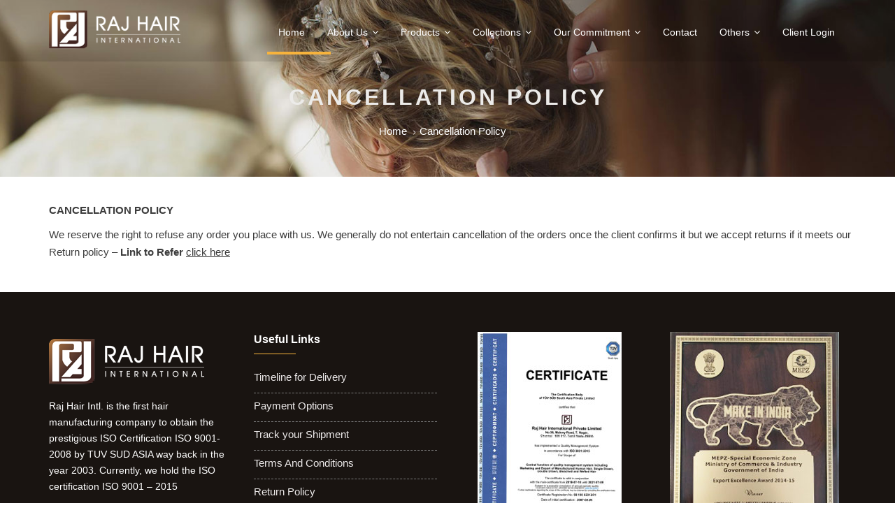

--- FILE ---
content_type: text/html; charset=UTF-8
request_url: https://www.rajhairintl.com/cancellation-policy
body_size: 5344
content:
<!DOCTYPE html>
<html dir="ltr" lang="en">

<head>
    <!-- Meta Tags -->
    <meta name="viewport" content="width=device-width,initial-scale=1.0" />
    <meta http-equiv="content-type" content="text/html; charset=UTF-8" />
    <!-- Page Title -->
    <title>Raj Hair International</title>
    <!-- Favicon and Touch Icons -->
    <link href="images/favicon.jpg" rel="shortcut icon" type="image/jpg">
    <!-- Stylesheet -->
    <link href="https://www.rajhairintl.com/css/bootstrap.min.css" rel="stylesheet" type="text/css">
    <link href="https://www.rajhairintl.com/css/formvalidation.css" rel="stylesheet" type="text/css">
    <link href="https://www.rajhairintl.com/css/jquery-ui.min.css" rel="stylesheet" type="text/css">
    <link href="https://www.rajhairintl.com/css/animate.css" rel="stylesheet" type="text/css">
    <link href="https://www.rajhairintl.com/css/css-plugin-collections.css" rel="stylesheet" />
    <!-- CSS | menuzord megamenu skins -->
    <link id="menuzord-menu-skins" href="https://www.rajhairintl.com/css/menuzord-skins/menuzord-rounded-boxed.css" rel="stylesheet" />
    <!-- CSS | Main style file -->
	<link href="https://stackpath.bootstrapcdn.com/font-awesome/4.7.0/css/font-awesome.min.css" rel="stylesheet" type="text/css">
    <link href="https://www.rajhairintl.com/css/style-main.css" rel="stylesheet" type="text/css">
    <!-- CSS | Theme Color -->
    <link href="https://www.rajhairintl.com/css/colors/theme-skin-lemon.css" rel="stylesheet" type="text/css">
    <!-- CSS | Preloader Styles -->
    <link href="https://www.rajhairintl.com/css/preloader.css" rel="stylesheet" type="text/css">
    <!-- CSS | Custom Margin Padding Collection -->
    <link href="https://www.rajhairintl.com/css/custom-bootstrap-margin-padding.css" rel="stylesheet" type="text/css">
    <!-- CSS | Responsive media queries -->
    <link href="https://www.rajhairintl.com/css/responsive.css" rel="stylesheet" type="text/css">

	<!-- Revolution Slider 5.x CSS settings -->
	<link  href="https://www.rajhairintl.com/js/revolution-slider/css/settings.css" rel="stylesheet" type="text/css"/>
	<link  href="https://www.rajhairintl.com/js/revolution-slider/css/layers.css" rel="stylesheet" type="text/css"/>
	<link  href="https://www.rajhairintl.com/js/revolution-slider/css/navigation.css" rel="stylesheet" type="text/css"/>
	
    <!-- external javascripts -->
	<script src="https://www.rajhairintl.com/js/jquery-2.2.4.min.js"></script>
	<script src="https://www.rajhairintl.com/js/jquery-ui.min.js"></script>
	<script src="https://www.rajhairintl.com/js/bootstrap.min.js"></script>
	<script src="https://www.rajhairintl.com/js/formvalidation.js"></script>
	<!-- JS | jquery plugin collection for this theme -->
	<script src="js/jquery-plugin-collection.js"></script>

	<!-- Revolution Slider 5.x SCRIPTS -->
	<script src="https://www.rajhairintl.com/js/revolution-slider/js/jquery.themepunch.tools.min.js"></script>
	<script src="https://www.rajhairintl.com/js/revolution-slider/js/jquery.themepunch.revolution.min.js"></script>
	
		
	<!-- Global site tag (gtag.js) - Google Analytics -->
	<script async src="https://www.googletagmanager.com/gtag/js?id=UA-194067663-1"></script>
	<script>
	  window.dataLayer = window.dataLayer || [];
	  function gtag(){dataLayer.push(arguments);}
	  gtag('js', new Date());

	  gtag('config', 'UA-194067663-1');
	</script>
</head>

<body class="">
    <div id="wrapper">
        <!-- preloader -->
        <div id="preloader">
            <div id="spinner">
                <img src="images/preloaders/1.gif" alt="">
            </div>
            <div id="disable-preloader" class="btn btn-default btn-sm">Disable Preloader</div>
        </div>
        <!-- Header -->
        <header id="header" class="header">
            <div class="header-nav navbar-fixed-top navbar-dark navbar-transparent navbar-sticky-animated animated-active">
                <div class="header-nav-wrapper">
                    <div class="container">
                        <nav id="menuzord-right" class="menuzord">
                            <a class="menuzord-brand pull-left flip" href="https://www.rajhairintl.com/">
                                <img src="images/logo-final.png" alt="">
                            </a>
                            <ul class="menuzord-menu">
                                <li class="one "><a href="https://www.rajhairintl.com/">Home</a></li>
                                <li class="two "><a href="about">About Us</a>
                                    <ul class="dropdown">
                                        <li><a href="about#comapany-sec">The Company</a></li>
                                        <li><a href="about#history-sec">Our History</a></li>
                                        <li><a href="about#infrastructure-sec">Infrastructure</a></li>
                                        <li><a href="about#awards-sec">Awards and Achievements</a></li>
                                        <li><a href="about#memberships-sec">Memberships</a></li>
                                        <li><a href="video-gallery.php">Media</a></li>
                                    </ul>
                                </li>
                                <li class="three "><a href="product">Products</a>
                                    <ul class="dropdown">
                                        <li><a href="product#weft-systems" class="click-to-scroll">Weft Systems</a></li>
										<li><a href="product#clip-go" class="click-to-scroll">Clip & Go</a></li>
										<li><a href="product#keratin-systems" class="click-to-scroll">Keratin Systems</a></li>
										<li><a href="product#closures" class="click-to-scroll">Closures</a></li>
										<li><a href="product#frontals" class="click-to-scroll">Frontals</a></li>
                                        <li><a href="product#wigs">Wigs</a></li>
                                        <li><a href="our-textures">Our Textures</a></li>
                                        <li><a href="our-colours">Our Colours </a></li>
                                        <li><a href="product-care-tips">Product Care Tips</a></li>
                                    </ul>
                                </li>
								<li class="four "><a href="javascript:void(0)">Collections</a>
									<ul class="dropdown">
										<li>
											<a href="https://www.rajhairintl.com/co-co-series#bulkhair">Co-Co</a>
											<ul class="dropdown hidden-md hidden-sm">
												<li><a href="https://www.rajhairintl.com/co-co-series#bulkhair">Bulk Hair</a></li>
												<li><a href="https://www.rajhairintl.com/co-co-series#weftsSystem">Wefts</a></li>
												<li><a href="https://www.rajhairintl.com/co-co-series#closures">Closures & Frontals</a></li>
											</ul>
										</li>
										<li>
											<a href="https://www.rajhairintl.com/vanilla-series#bulk">Vanilla</a>
											<ul class="dropdown hidden-md hidden-sm">
												<li><a href="https://www.rajhairintl.com/vanilla-series#bulk" >Bulk</a></li>
												<li><a href="https://www.rajhairintl.com/vanilla-series#wefts">WEFTS</a></li>
												<li><a href="https://www.rajhairintl.com/vanilla-series#closures">Closures & Frontals</a></li>
												<li><a href="https://www.rajhairintl.com/vanilla-series#clipGo">Clip & Go</a></li>
												<li><a href="https://www.rajhairintl.com/vanilla-series#tips">Tips</a></li>
											</ul>
										</li>
									  </ul>
								</li>
                                <li class="five "><a href="our-commitment">Our Commitment</a>
                                    <ul class="dropdown">
                                        <li><a href="our-commitment#our-commitment">Our Commitment</a></li>
                                        <li><a href="our-commitment#quality-process">Quality Policies</a></li>
                                        <li><a href="our-commitment#technology">Technology & Research</a></li>
                                        <li><a href="our-commitment#environment">Environmentally Sustainable</a></li>
                                        <li><a href="our-commitment#business-practice">Fair Business Practice</a></li>
                                        <li><a href="our-commitment#raj-gives-back">Raj Gives Back</a></li>
                                        <li><a href="our-commitment#employee-welfare">Employee Welfare</a></li>
                                    </ul>
                                </li>
                                <li class="six "><a href="contact">Contact</a></li>
								<li class="seven "><a href="others">Others</a>
                                    <ul class="dropdown">
                                        <li class=""><a href="others#timeline-for-delivery">Timeline for Delivery</a></li>
                                        <li class=""><a href="others#payment-options">Payment Options</a></li>
                                        <li class=""><a href="others#track-your-shipment">Track your Shipment</a></li>
                                        <li class=""><a href="terms-conditions">Terms And Conditions</a></li>
                                        <li class=""><a href="others#return-policy">Return Policy</a></li>
										<li class=""><a href="faq">FAQs</a></li>
                                        <li class=""><a href="sitemap">Sitemap</a></li>
                                        <li class=""><a href="privacy-policy">Privacy Policy</a></li>
                                        <li class=""><a href="cancellation-policy">Cancellation Policy</a></li>
                                    </ul>
                                </li>
								
								<li class="btn-style"><a href="https://www.rajhairintl.com/client/">Client Login</a></li>
								<hr />
                            </ul>
                        </nav>
                    </div>
                </div>
            </div>
        </header>	<!-- Start main-content -->
	<div class="main-content">
		<section class="inner-header divider parallax layer-overlay overlay-dark-5" data-bg-img="images/Bread-bg.jpg" >
			<div class="container pt-60 pb-50">
				<!-- Section Content -->
				<div class="section-content pt-70">
					<div class="row">
						<div class="col-md-12">
							<h3 class="title text-white">Cancellation Policy</h3>
						</div>
						<div class="col-md-12">
						  <ol class="breadcrumb text-center white">
							<li><a href="index">Home</a></li>
							<li class="active">Cancellation Policy</li>
						  </ol>
						</div>
					</div>
				</div>
			</div>
		</section>
	</div>
	<div>
		<div class="container">
			<section id="faq" class="faq">
					<div class="container">
						<div class="section-content">
							<div class="row">
    <b><p>CANCELLATION POLICY</b>

	<p>We reserve the right to refuse any order you place with us. We generally do not entertain cancellation of the orders once the client confirms it but we accept returns if it meets our Return policy – <b>Link to Refer </b><u><a class="link-danger" href="https://www.rajhairintl.com/others#return-policy">click here</a></u></p>
		</div>
	</div>
	</div>
    </section>
	</div>
</div>
	<!-- end main-content -->
  <!-- Footer -->
  <footer id="footer" class="footer divider parallax layer-overlay overlay-dark-9" style="background:#3b2313;" data-parallax-ratio="0.7">
    <div class="container pt-70 pb-40">
      <div class="row border-bottom-black">
        <div class="col-sm-6 col-md-3 gird-adj">
          <div class="widget dark"> 
            <img class="mt-10 mb-20" alt="" src="images/logo-final.png">            
            <p>Raj Hair Intl. is the first hair manufacturing company to obtain the prestigious ISO Certification ISO 9001-2008 by TUV SUD ASIA way back in the year 2003. Currently, we hold the ISO certification ISO 9001 – 2015</p>
            <ul class="list-inline mt-5">
              <li class="m-0 pl-10 pr-10"> <i class="fa fa-phone text-theme-colored mr-5"></i> <a class="text-gray" href="#">+91-44-2434 6736</a> </li>
              <li class="m-0 pl-10 pr-10"> <i class="fa fa-envelope-o text-theme-colored mr-5"></i> <a class="text-gray" href="mailto:contactus@rajhairintl.com">contactus@rajhairintl.com</a> </li>
              <li class="m-0 pl-10 pr-10"> <i class="fa fa-envelope-o text-theme-colored mr-5"></i> <a class="text-gray" href="mailto:george@rajholdings.com">george@rajholdings.com</a> </li>
            </ul>            
          </div>
        </div>
        <div class="col-sm-6 col-md-3 gird-adj">
          <div class="widget dark">
            <h5 class="widget-title line-bottom">Useful Links</h5>
            <ul class="list angle-double-right list-border">
              <li><a href="https://www.rajhairintl.com/others#timeline-for-delivery">Timeline for Delivery</a></li>
              <li><a href="https://www.rajhairintl.com/others#payment-options">Payment Options</a></li>
              <li><a href="https://www.rajhairintl.com/others#track-your-shipment">Track your Shipment</a></li>
              <li><a href="https://www.rajhairintl.com/terms-conditions">Terms And Conditions</a></li>
              <li><a href="https://www.rajhairintl.com/others#return-policy">Return Policy</a></li>         
			        <li><a href="https://www.rajhairintl.com/faq">FAQ</a></li>
			        <li><a href="https://www.rajhairintl.com/cancellation-policy">Cancellation Policy</a></li>
            </ul>
          </div>
        </div>
        <div class="col-sm-6 col-md-3 text-center gird-adj">
          <div class="widget dark">
            <!--<h5 class="widget-title line-bottom">Twitter Feed</h5>-->
            <img src="images/iso-cert2.jpg" />
          </div>
        </div>
        <div class="col-sm-6 col-md-3 text-center gird-adj">
          <div class="widget dark">
            <!--<h5 class="widget-title line-bottom">Opening Hours</h5>-->
			<img src="images/mii.jpg" />
            <!--<div class="opening-hours">
              <ul class="list-border">
                <li class="clearfix"> <span> Mon - Tues :  </span>
                  <div class="value pull-right"> 9.00 am - 6.00 pm </div>
                </li>
                <li class="clearfix"> <span> Wednes - Thurs :</span>
                  <div class="value pull-right"> 9.00 am - 6.00 pm </div>
                </li>
                <li class="clearfix"> <span> Fri : </span>
                  <div class="value pull-right"> 9.00 pm - 5.00 pm </div>
                </li>
                <li class="clearfix"> <span> Sun : </span>
                  <div class="value pull-right"> Closed </div>
                </li>
              </ul>
            </div>-->
          </div>
        </div>
      </div>
      <div class="row mt-30">
        <div class="col-md-6">
          <div class="widget dark">
            <h5 class="widget-title mb-10">Subscribe Us</h5>
            <!-- Mailchimp Subscription Form Starts Here -->
            <form id="subscription" class="newsletter-form"  action="subscribe_mail.php" enctype="multipart/form-data">
              <div class="input-group">
                <input type="email" value="" name="email" placeholder="Your Email" class="form-control input-lg font-16" data-height="45px" >
                <span class="input-group-btn">
                  <button data-height="45px" id="subscribeSubmit" class="btn btn-colored btn-theme-colored btn-xs m-0 font-14" type="submit">Subscribe</button>
                </span>
              </div>
			  <div class="contactstat"></div>
            </form>
			
            <!-- Mailchimp Subscription Form Validation-->
            <script type="text/javascript">
              $(document).ready(function() {
				$('#subscription').formValidation({
					framework: 'bootstrap',
					icon: {
						valid: 'glyphicon glyphicon-ok',
						invalid: 'glyphicon glyphicon-remove',
						validating: 'glyphicon glyphicon-refresh'
					},
					fields: {
						email: {
							validators: {
								notEmpty: {
									message: 'The email address is required'
								},
								emailAddress: {
									message: 'The input is not a valid email address'
								}
							}
						}
					}
				})
				.on('success.form.fv', function(e) {
					// Prevent form submission
					e.preventDefault();
					$('#subscribeSubmit').val('Please Wait..');
					var $form = $(e.target),
						fv = $form.data('formValidation');
					// Use Ajax to submit form data
					$.ajax({
						url: $form.attr('action'),
						type: 'POST',
						data: $form.serialize(),
						success: function(result) {
							// ... Process the result ...
							if (result.status == "success") {
								$('.contactstat').html('<div class="alert alert-success" role="alert">Thanks for Subscribing with Us!</div>');
								$('#subscription').data('formValidation').resetForm(true);
							} else {
								$('.contactstat').html('<div class="alert alert-danger" role="alert"><strong>Error!</strong> Please Try Again.</div>');
							}
							setTimeout(function(){ $('.contactstat').html(''); }, 3000);
							$('#subscribeSubmit').val('Send');
							return false;
						}
					});
				});
			});
			
            </script>
            <!-- Mailchimp Subscription Form Ends Here -->
          </div>
        </div>
        <div class="col-md-4 col-md-offset-2">
          <div class="widget dark">
            <h5 class="widget-title mb-10">Call Us Now</h5>
            <div class="text-gray">
              +91-44-4040 4444 <br>
              +91-44-2434 1079
            </div>
          </div>
        </div>
        <!--<div class="col-md-3">
          <div class="widget dark">
            <h5 class="widget-title mb-10">Connect With Us</h5>
            <ul class="styled-icons icon-dark icon-circled icon-sm">
              <li><a href="#"><i class="fa fa-facebook"></i></a></li>
              <li><a href="#"><i class="fa fa-twitter"></i></a></li>
              <li><a href="#"><i class="fa fa-youtube"></i></a></li>
            </ul>
          </div>
        </div>-->
      </div>
    </div>
    <div class="footer-bottom bg-black-333">
      <div class="container pt-20 pb-20">
        <div class="row">
          <div class="col-md-6">
            <p class="font-11 text-black-777 m-0">Copyright &copy;2025 Raj Hair Intl. Pvt. Ltd. All Rights Reserved | Powered by <a href="https://www.webdefy.com/" target="_blank">Webdefy</a></p>
          </div>
          <div class="col-md-6 text-right">
            <div class="widget no-border m-0">
              <ul class="list-inline sm-text-center mt-5 font-12">
              	<li>
                  <a href="https://www.rajhairintl.com/terms-conditions">Terms And Conditions</a>
                </li>
                <li>
                  <a href="https://www.rajhairintl.com/privacy-policy">Privacy Policy</a>
                </li>
                <li>
                  <a href="https://www.rajhairintl.com/cancellation-policy">Cancellation Policy</a>
                </li>
               
              </ul>
            </div>
          </div>
        </div>
      </div>
    </div>
  </footer>
  <a class="scrollToTop" href="#"><i class="fa fa-angle-up"></i></a>
</div>
<!-- end wrapper --> 
    <!-- Footer Scripts -->
    <!-- JS | Custom script for all pages -->
    <script src="https://www.rajhairintl.com/js/custom.js"></script>
	
		
		
	<script>
		$(document).ready(function() {
			$(".scondary-menu ul li a").click(function () {
				$(".scondary-menu ul li a").removeClass("active");
				$(this).addClass("active");     
			});
				
			var hashs = window.location.hash;
			setTimeout(function () {
				$('[href="'+hashs+'"]').trigger('click');
			}, 2000);
			
			$('.gallery-button img').click(function(){
				let t = $(this);
				$('#gallery-show').attr('href',t.attr('src'));
				$('#gallery-show img').attr('src',t.attr('src'));
			});
			
			 $('.gallery-button2 img').click(function(){
				let t = $(this);
				$('#gallery-show2').attr('href',t.attr('src'));
				$('#gallery-show2 img').attr('src',t.attr('src'));
			});
			
			$('.gallery-button3 img').click(function(){
				let t = $(this);
				$('#gallery-show3').attr('href',t.attr('src'));
				$('#gallery-show3 img').attr('src',t.attr('src'));
			});
			
			$('.gallery-button4 img').click(function(){
				let t = $(this);
				$('#gallery-show4').attr('href',t.attr('src'));
				$('#gallery-show4 img').attr('src',t.attr('src'));
			});
			
			$('.gallery-button5 img').click(function(){
				let t = $(this);
				$('#gallery-show5').attr('href',t.attr('src'));
				$('#gallery-show5 img').attr('src',t.attr('src'));
			});
			
			$('.gallery-button6 img').click(function(){
				let t = $(this);
				$('#gallery-show6').attr('href',t.attr('src'));
				$('#gallery-show6 img').attr('src',t.attr('src'));
			});
			
			$('.gallery-button7 img').click(function(){
				let t = $(this);
				$('#gallery-show7').attr('href',t.attr('src'));
				$('#gallery-show7 img').attr('src',t.attr('src'));
			});
			
			$('.gallery-button8 img').click(function(){
				let t = $(this);
				$('#gallery-show8').attr('href',t.attr('src'));
				$('#gallery-show8 img').attr('src',t.attr('src'));
			});
			
			$('.gallery-button9 img').click(function(){
				let t = $(this);
				$('#gallery-show9').attr('href',t.attr('src'));
				$('#gallery-show9 img').attr('src',t.attr('src'));
			});
			
			$('.gallery-button10 img').click(function(){
				let t = $(this);
				$('#gallery-show10').attr('href',t.attr('src'));
				$('#gallery-show10 img').attr('src',t.attr('src'));
			});
			
			$('.gallery-button11 img').click(function(){
				let t = $(this);
				$('#gallery-show11').attr('href',t.attr('src'));
				$('#gallery-show11 img').attr('src',t.attr('src'));
			});
			
			
		
			$('img.imgthumb').click( function(){
				if ( $(this).hasClass('current') ) {
					$(this).removeClass('current');
				} else {
					$('img.current').removeClass('current');
					$(this).addClass('current');    
				}
			});
		});
		
		/* 
		$(window).scroll(function() {    
			var scroll = $(window).scrollTop();			
			if (scroll >= 500) {
				$(".clearHeader").addClass("darkHeader");
			} else {
				$(".clearHeader").removeClass("darkHeader");
			}
		}); */
		 
		/* $(window).scroll(function() {    
			
			var scroll = $(window).scrollTop();	
			var top1 = $('#wefts-system').offset().top;
			var top2 = $('#clip-go').offset().top;
			var top3 = $('#keratin-systems').offset().top;
			var top4 = $('#closures').offset().top;
			var top5 = $('#frontals').offset().top;
			var top6 = $('#wigs').offset().top;
			console.log(top1,top2,top3,top4,top5,top6,scroll);
			if (scroll > top1 && scroll < top2) {
				$(".scondary-menu ul li a").removeClass("active");
				$(".scondary-menu ul li").find('[href="#wefts-system"]').addClass("active");
			} else if (scroll > top2 && scroll < top3){
				$(".scondary-menu ul li a").removeClass("active");
				$(".scondary-menu ul li").find('[href="#clip-go"]').addClass("active");
			} else if (scroll > top3 && scroll < top4){
				$(".scondary-menu ul li a").removeClass("active");
				$(".scondary-menu ul li").find('[href="#keratin-systems"]').addClass("active");
			} else if (scroll > top3 && scroll < top4){
				$(".scondary-menu ul li a").removeClass("active");
				$(".scondary-menu ul li").find('[href="#closures"]').addClass("active");
			} else if (scroll > top4 && scroll < top5){
				$(".scondary-menu ul li a").removeClass("active");
				$(".scondary-menu ul li").find('[href="#frontals"]').addClass("active");
			} else if (scroll > top5 && scroll < top6){
				$(".scondary-menu ul li a").removeClass("active");
				$(".scondary-menu ul li").find('[href="#wigs"]').addClass("active");
			}
			
		}); */
		
		
	</script>



	
</body>

</html>

--- FILE ---
content_type: text/css
request_url: https://www.rajhairintl.com/css/menuzord-skins/menuzord-rounded-boxed.css
body_size: 941
content:
/*
Rounded Boxed Skin
*/

/* Menu items */
.menuzord-menu > li{
	padding: 18px 0;
}
.menuzord-menu > li > a{
	padding: 8px 16px;
	border-radius: 0px;
}

/* Active/hover state (Menu items) */
ul.menuzord-menu li{
	display: inline;
	padding-bottom: 10px;
}
ul.menuzord-menu li a{
   display: inline-block;
   width: 100%;
}
.one:hover ~ hr {
  margin: 0 !important;
}
.one.active ~ hr {
    margin: 0 !important;
    height: .25rem;
    width: 11%;
    margin: 0;
    background: #f7b33c;
    border: none;
    transition: .3s ease-in-out;
}
.two:hover ~ hr {
  margin-left: 11% !important;
}
.two.active ~ hr {
    margin-left: 11% !important;
    height: .25rem;
    width: 11%;
    margin: 0;
    background: #f7b33c;
    border: none;
    transition: .3s ease-in-out;
}
.three:hover ~ hr {
  margin-left: 25% !important;
}
.three.active ~ hr {
    margin-left: 25% !important;
    height: .25rem;
    width: 11%;
    margin: 0;
    background: #f7b33c;
    border: none;
    transition: .3s ease-in-out;
}
.four:hover ~ hr {
    margin-left: 41% !important;
    width: 14%;
}
.four.active ~ hr {
    margin-left: 41% !important;
    height: .25rem;
    width: 11%;
    margin: 0;
    background: #f7b33c;
    border: none;
    transition: .3s ease-in-out;
}
.five:hover ~ hr {
    margin-left: 55% !important;
    width: 20%;
}
.five.active ~ hr {
    margin-left: 55% !important;
    height: .25rem;
    width: 21%;
    margin: 0;
    background: #f7b33c;
    border: none;
    transition: .3s ease-in-out;
}
.six:hover ~ hr {
  margin-left: 77% !important;
}
.six.active ~ hr {
    margin-left: 77% !important;
    height: .25rem;
    width: 11%;
    margin: 0;
    background: #f7b33c;
    border: none;
    transition: .3s ease-in-out;
}
.seven:hover ~ hr {
  margin-left: 88% !important;
}
.seven.active ~ hr {
    margin-left: 88% !important;
    height: .25rem;
    width: 11%;
    margin: 0;
    background: #f7b33c;
    border: none;
    transition: .3s ease-in-out;
}
.menuzord hr {
  height: .25rem;
  width: 11%;
  margin: 0;
  background: #f7b33c;
  border: none;
  transition: .3s ease-in-out;
}
.one:hover ~ hr {
  margin: 0 !important;
}
.one.active ~ hr {
    margin: 0 !important;
    height: .25rem;
    width: 11%;
    margin: 0;
    background: #f7b33c;
    border: none;
    transition: .3s ease-in-out;
}
/* .menuzord-menu > li.active > a,
.menuzord-menu > li:hover > a{
	background: transparent;
    color: #fff;
    border-bottom: 3px solid #f7b33c;
    border-radius: 0;
	transition: width .3s;
} */

/* Dropdown */
.menuzord-menu ul.dropdown{
	top: 64px;
}
.menuzord-menu ul.dropdown li ul.dropdown{
    top: 0;
}

/* Dropdown items */
.menuzord .menuzord-menu ul.dropdown li:hover > a{
	background: #333;
	color: #fff;
}

/* Megamenu */
.menuzord-menu > li > .megamenu{
	top: 71px;
}

/* Search field */
.menuzord-menu > li.search form{
	padding: 2px 16px;
}

/* Color schemes */
/* blue */
.menuzord.blue .menuzord-menu > li.active > a, 
.menuzord.blue .menuzord-menu > li:hover > a, 
.menuzord.blue .menuzord-menu ul.dropdown li:hover > a{ 
	background: #5D9CEC; 
	color: #fff;
}
/* green */
.menuzord.green .menuzord-menu > li.active > a, 
.menuzord.green .menuzord-menu > li:hover > a, 
.menuzord.green .menuzord-menu ul.dropdown li:hover > a{ 
	background: #48CFAD;
	color: #fff;
}
/* red */
.menuzord.red .menuzord-menu > li.active > a, 
.menuzord.red .menuzord-menu > li:hover > a, 
.menuzord.red .menuzord-menu ul.dropdown li:hover > a{ 
	background: #FC6E51;
	color: #fff;
}
/* orange */
.menuzord.orange .menuzord-menu > li.active > a, 
.menuzord.orange .menuzord-menu > li:hover > a, 
.menuzord.orange .menuzord-menu ul.dropdown li:hover > a{ 
	background: #ff853f;
	color: #fff;
}
/* yellow */
.menuzord.yellow .menuzord-menu > li.active > a, 
.menuzord.yellow .menuzord-menu > li:hover > a, 
.menuzord.yellow .menuzord-menu ul.dropdown li:hover > a{ 
	background: #FFCE54;
	color: #fff;
}
/* purple */
.menuzord.purple .menuzord-menu > li.active > a, 
.menuzord.purple .menuzord-menu > li:hover > a, 
.menuzord.purple .menuzord-menu ul.dropdown li:hover > a{ 
	background: #AC92EC;
	color: #fff;
}
/* pink */
.menuzord.pink .menuzord-menu > li.active > a, 
.menuzord.pink .menuzord-menu > li:hover > a, 
.menuzord.pink .menuzord-menu ul.dropdown li:hover > a{ 
	background: #EC87C0;
	color: #fff;
}

/* Mobile mode (Responsive mode) */
@media (max-width: 900px){
	/* Menu items */
	.menuzord-responsive .menuzord-menu > li{
		padding: 0;
	}
	.menuzord-responsive .menuzord-menu > li > a{
		padding: 12px 20px !important;
		border-radius: 0;
	}
	.menuzord-menu > li.active > a,
	.menuzord-menu > li:hover > a{
		background: transparent;
		color: #fff !important;
		border-bottom: 3px solid #f7b33c !important;
		border-radius: 0;
		transition: width .3s;
	}
	.menuzord hr {
	  display:none;
	}
}

--- FILE ---
content_type: text/css
request_url: https://www.rajhairintl.com/css/colors/theme-skin-lemon.css
body_size: 2956
content:
/* --------------------------------------
@Author: ThemeMascot
@URL: http://themeforest.net/user/ThemeMascot

COLOR : Lemon
COLOR CODE: #f7b33c
----------------------------------------- */
/* text-theme-color */
.text-theme-colored {
	color: #f7b33c !important;
}
.text-theme-colored.text-slider-dark {
	color: #654332 !important;
}
.widget .twitter-feed li::after {
  color: #f7b33c;
}
.product .price .amount,
.feature-item:hover .feature-info a {
  color: #f7b33c;
}
/* text-hover-theme-color */
.text-hover-theme-colored:hover {
  color: #f7b33c !important;
}
/* background-theme-color */
.bg-theme-colored {
  background-color: #f7b33c !important;
}
.bg-theme-colored-lighter2 {
  background-color: #b8d402 !important;
}
.bg-theme-colored-lighter3 {
  background-color: #c1de02 !important;
}
.bg-theme-colored-lighter4 {
  background-color: #cae802 !important;
}
.bg-theme-colored-darker2 {
  background-color: #9eb602 !important;
}
.bg-theme-colored-darker3 {
  background-color: #95ac02 !important;
}
.bg-theme-colored-darker4 {
  background-color: #8ca202 !important;
}
/* background-color-transparent */
.bg-theme-colored-transparent-9 {
  background-color: rgba(171, 197, 2, 0.9);
}
.bg-theme-colored-transparent-8 {
  background-color: rgba(171, 197, 2, 0.8);
}
.bg-theme-colored-transparent-7 {
  background-color: rgba(171, 197, 2, 0.7);
}
.bg-theme-colored-transparent-6 {
  background-color: rgba(171, 197, 2, 0.6);
}
.bg-theme-colored-transparent-5 {
  background-color: rgba(171, 197, 2, 0.5);
}
.bg-theme-colored-transparent-4 {
  background-color: rgba(171, 197, 2, 0.4);
}
.bg-theme-colored-transparent-3 {
  background-color: rgba(171, 197, 2, 0.3);
}
.bg-theme-colored-transparent-2 {
  background-color: rgba(171, 197, 2, 0.2);
}
.bg-theme-colored-transparent-1 {
  background-color: rgba(171, 197, 2, 0.1);
}
.bg-theme-colored-transparent {
  background-color: rgba(171, 197, 2, 0.75) !important;
}
/* background-theme-color */
.bg-theme-colored,
.drop-caps.colored-square p:first-child::first-letter,
.drop-caps.colored-rounded p:first-child::first-letter {
  background-color: #f7b33c !important;
}
/* bg-hover-theme-color */
.bg-hover-theme-colored:hover {
  background: #f7b33c !important;
  border-color: #f7b33c !important;
  color: #fff !important;
}
.bg-hover-theme-colored:hover h1,
.bg-hover-theme-colored:hover h2,
.bg-hover-theme-colored:hover h3,
.bg-hover-theme-colored:hover h4,
.bg-hover-theme-colored:hover h5,
.bg-hover-theme-colored:hover h6,
.bg-hover-theme-colored:hover p,
.bg-hover-theme-colored:hover a,
.bg-hover-theme-colored:hover i {
  color: #fff !important;
}
/* Layer-overlay */
.overlay-theme-colored-1:before {
  background-color: rgba(171, 197, 2, 0.1) !important;
}
.overlay-theme-colored-2:before {
  background-color: rgba(171, 197, 2, 0.2) !important;
}
.overlay-theme-colored-3:before {
  background-color: rgba(171, 197, 2, 0.3) !important;
}
.overlay-theme-colored-4:before {
  background-color: rgba(171, 197, 2, 0.4) !important;
}
.overlay-theme-colored-5:before {
  background-color: rgba(171, 197, 2, 0.5) !important;
}
.overlay-theme-colored-6:before {
  background-color: rgba(171, 197, 2, 0.6) !important;
}
.overlay-theme-colored-7:before {
  background-color: rgba(171, 197, 2, 0.7) !important;
}
.overlay-theme-colored-8:before {
  background-color: rgba(171, 197, 2, 0.8) !important;
}
.overlay-theme-colored-9:before {
  background-color: rgba(171, 197, 2, 0.9) !important;
}
/* border-theme-color */
.border-theme-colored {
  border-color: #f7b33c !important;
}
.border-theme-color-1px {
  border: 1px solid #f7b33c !important;
}
.border-theme-color-2px {
  border: 2px solid #f7b33c !important;
}
.border-theme-color-1px {
  border: 3px solid #f7b33c !important;
}
.border-theme-color-1px {
  border: 4px solid #f7b33c !important;
}
.border-theme-color-1px {
  border: 1px solid #f7b33c !important;
}
.border-theme-color-1px {
  border: 1px solid #f7b33c !important;
}
.border-theme-color-1px {
  border: 1px solid #f7b33c !important;
}
.border-top-theme-color-1px {
  border-top: 1px solid #f7b33c !important;
}
.border-top-theme-color-2px {
  border-top: 2px solid #f7b33c !important;
}
.border-top-theme-color-3px {
  border-top: 3px solid #f7b33c !important;
}
.border-top-theme-color-4px {
  border-top: 4px solid #f7b33c !important;
}
.border-top-theme-color-5px {
  border-top: 5px solid #f7b33c !important;
}
.border-top-theme-color-6px {
  border-top: 6px solid #f7b33c !important;
}
.border-top-theme-color-7px {
  border-top: 7px solid #f7b33c !important;
}
.border-top-theme-color-8px {
  border-top: 8px solid #f7b33c !important;
}
.border-top-theme-color-9px {
  border-top: 9px solid #f7b33c !important;
}
.border-top-theme-color-10px {
  border-top: 10px solid #f7b33c !important;
}
/*Theme Colored Red Border-bottom-color*/
.border-bottom-theme-color-1px {
  border-bottom: 1px solid #f7b33c !important;
}
.border-bottom-theme-color-2px {
  border-bottom: 2px solid #f7b33c !important;
}
.border-bottom-theme-color-3px {
  border-bottom: 3px solid #f7b33c !important;
}
.border-bottom-theme-color-4px {
  border-bottom: 4px solid #f7b33c !important;
}
.border-bottom-theme-color-5px {
  border-bottom: 5px solid #f7b33c !important;
}
.border-bottom-theme-color-6px {
  border-bottom: 6px solid #f7b33c !important;
}
.border-bottom-theme-color-7px {
  border-bottom: 7px solid #f7b33c !important;
}
.border-bottom-theme-color-8px {
  border-bottom: 8px solid #f7b33c !important;
}
.border-bottom-theme-color-9px {
  border-bottom: 9px solid #f7b33c !important;
}
.border-bottom-theme-color-10px {
  border-bottom: 10px solid #f7b33c !important;
}
/*Theme Colored Red Border-left-color*/
.border-left-theme-color-1px {
  border-left: 1px solid #f7b33c !important;
}
.border-left-theme-color-2px {
  border-left: 2px solid #f7b33c !important;
}
.border-left-theme-color-3px {
  border-left: 3px solid #f7b33c !important;
}
.border-left-theme-color-4px {
  border-left: 4px solid #f7b33c !important;
}
.border-left-theme-color-5px {
  border-left: 5px solid #f7b33c !important;
}
.border-left-theme-color-6px {
  border-left: 6px solid #f7b33c !important;
}
.border-left-theme-color-7px {
  border-left: 7px solid #f7b33c !important;
}
.border-left-theme-color-8px {
  border-left: 8px solid #f7b33c !important;
}
.border-left-theme-color-9px {
  border-left: 9px solid #f7b33c !important;
}
.border-left-theme-color-10px {
  border-left: 10px solid #f7b33c !important;
}
/*Theme Colored Red Border-right-color*/
.border-right-theme-color-1px {
  border-right: 1px solid #f7b33c !important;
}
.border-right-theme-color-2px {
  border-right: 2px solid #f7b33c !important;
}
.border-right-theme-color-3px {
  border-right: 3px solid #f7b33c !important;
}
.border-right-theme-color-4px {
  border-right: 4px solid #f7b33c !important;
}
.border-right-theme-color-5px {
  border-right: 5px solid #f7b33c !important;
}
.border-right-theme-color-6px {
  border-right: 6px solid #f7b33c !important;
}
.border-right-theme-color-7px {
  border-right: 7px solid #f7b33c !important;
}
.border-right-theme-color-8px {
  border-right: 8px solid #f7b33c !important;
}
.border-right-theme-color-9px {
  border-right: 9px solid #f7b33c !important;
}
.border-right-theme-color-10px {
  border-right: 10px solid #f7b33c !important;
}
.portfolio-filter a.active,
.portfolio-filter a:hover {
  background: #f7b33c;
  color: #fff !important;
}
.pagination.theme-colored li.active a {
  background: #f7b33c;
  color: #fff !important;
}
.pagination.theme-colored > li > a,
.pagination.theme-colored > li > span {
  color: #f7b33c !important;
}
/* box-shadow */
.box-shadow,
.icon-box .icon.icon-border-effect::after {
  -webkit-box-shadow: #f7b33c;
  -moz-box-shadow: #f7b33c;
  box-shadow: 0 0 0 3px #f7b33c;
}
.outline-border,
.clients-logo img {
  outline: 2px solid;
  outline-offset: 5px;
}
.outline-border {
  outline-color: #f7b33c;
}
/* border-theme-color */
.border-theme-colored {
  border-color: #f7b33c !important;
}
.border-top-theme-colored {
  border-top: 1px solid #f7b33c !important;
}
.border-bottom-theme-colored {
  border-bottom: 1px solid #f7b33c !important;
}
.border-effect::after {
  border: 3px solid #f7b33c;
}
/* background-color-transparent */
.bg-theme-colored-transparent,
.post .entry-meta.meta-absolute,
.schedule-box .thumb .overlay,
.hvr-bounce-to-left::before,
.hvr-bounce-to-right::before {
  background-color: rgba(247, 179, 60, 0.8) !important;
}
/*
 * background: theme-color
 * -----------------------------------------------
*/
.sidebar-widget .tags a:hover,
.sidebar .tags a:hover,
.drop-caps .colored-square,
.horizontal-tab-centered .nav-pills > li > a:hover,
.nav-pills > li > a:hover,
.nav-pills > li.active > a,
.nav-pills > li.active > a:hover,
.nav-pills > li.active > a:focus,
.table.table-bordered.class-time td:hover,
.line-bottom::after,
.line-bottom-centered::after,
.line-top-right::after,
.icon-switcher,
.title-dots span {
  background: #f7b33c;
}
.stylish-header,
.stylish-header:before {
  background: rgba(171, 197, 2, 0.9);
}
.service-icon-box a {
  background: rgba(171, 197, 2, 0.9);
}
.service-icon-box:hover a {
  background: rgba(171, 197, 2, 0.95);
}
.testimonial.style1 .comment {
  background: rgba(171, 197, 2, 0.85);
}
.tag-sale {
  background-color: #f7b33c;
}
.star-rating span::before {
  color: #f7b33c !important;
}
/*
 * text: theme-color
 * -----------------------------------------------
*/
.title,
ul.list li::before,
.post .entry-content .entry-title {
  color: #f7b33c;
}
/*
 * border: theme-color
 * -----------------------------------------------
*/
.clients-logo img {
  box-shadow: 0 5px 14px rgba(0, 0, 0, 0.2);
  border-radius:8px;
}
.lll {
  border: #f7b33c;
}
.border-10px {
  border: 10px solid #f7b33c;
}
/* border-left-color */
blockquote {
  border-left: 3px solid #f7b33c;
}
/* border-top-color */
.stylish-header:after {
  -webkit-border-top: 80px solid #b4cf02;
  -moz-border-top: 80px solid #b4cf02;
  -ms-border-top: 80px solid #b4cf02;
  -o-border-top: 80px solid #b4cf02;
  border-top: 80px solid #b4cf02;
}
/*
 * btn-default: theme-color
 * -----------------------------------------------
*/
.btn-default.btn-theme-colored {
  color: #f7b33c;
  background-color: #fff;
  border-color: #f7b33c;
  -webkit-transition: all 0.5s ease;
  -o-transition: all 0.5s ease;
  transition: all 0.5s ease;
}
.btn-default.btn-theme-colored:focus,
.btn-default.btn-theme-colored.focus {
  color: #f7b33c;
  background-color: #e6e6e6;
  border-color: #3d4701;
}
.btn-default.btn-theme-colored:hover {
  color: #f7b33c;
  background-color: #e6e6e6;
  border-color: #f7b33c;
}
.btn-default.btn-theme-colored:active,
.btn-default.btn-theme-colored.active,
.open > .dropdown-toggle.btn-default.btn-theme-colored {
  color: #f7b33c;
  background-color: #e6e6e6;
  border-color: #f7b33c;
}
.btn-default.btn-theme-colored:active:hover,
.btn-default.btn-theme-colored.active:hover,
.open > .dropdown-toggle.btn-default.btn-theme-colored:hover,
.btn-default.btn-theme-colored:active:focus,
.btn-default.btn-theme-colored.active:focus,
.open > .dropdown-toggle.btn-default.btn-theme-colored:focus,
.btn-default.btn-theme-colored:active.focus,
.btn-default.btn-theme-colored.active.focus,
.open > .dropdown-toggle.btn-default.btn-theme-colored.focus {
  color: #f7b33c;
  background-color: #d4d4d4;
  border-color: #3d4701;
}
.btn-default.btn-theme-colored:active,
.btn-default.btn-theme-colored.active,
.open > .dropdown-toggle.btn-default.btn-theme-colored {
  background-image: none;
}
.btn-default.btn-theme-colored.disabled:hover,
.btn-default.btn-theme-colored[disabled]:hover,
fieldset[disabled] .btn-default.btn-theme-colored:hover,
.btn-default.btn-theme-colored.disabled:focus,
.btn-default.btn-theme-colored[disabled]:focus,
fieldset[disabled] .btn-default.btn-theme-colored:focus,
.btn-default.btn-theme-colored.disabled.focus,
.btn-default.btn-theme-colored[disabled].focus,
fieldset[disabled] .btn-default.btn-theme-colored.focus {
  background-color: #fff;
  border-color: #f7b33c;
}
.btn-default.btn-theme-colored .badge {
  color: #fff;
  background-color: #f7b33c;
}
.btn-default.btn-theme-colored:hover,
.btn-default.btn-theme-colored:active,
.btn-default.btn-theme-colored:focus {
  background-color: #f7b33c;
  border-color: #f7b33c;
  color: #fff;
}
/*
 * btn-border
 * -----------------------------------------------
*/
.btn-border.btn-theme-colored {
  color: #f7b33c;
  background-color: #fff;
  border-color: #f7b33c;
}
.btn-border.btn-theme-colored:focus,
.btn-border.btn-theme-colored.focus {
  color: #f7b33c;
  background-color: #e6e6e6;
  border-color: #3d4701;
}
.btn-border.btn-theme-colored:hover {
  color: #f7b33c;
  background-color: #e6e6e6;
  border-color: #f7b33c;
}
.btn-border.btn-theme-colored:active,
.btn-border.btn-theme-colored.active,
.open > .dropdown-toggle.btn-border.btn-theme-colored {
  color: #f7b33c;
  background-color: #e6e6e6;
  border-color: #f7b33c;
}
.btn-border.btn-theme-colored:active:hover,
.btn-border.btn-theme-colored.active:hover,
.open > .dropdown-toggle.btn-border.btn-theme-colored:hover,
.btn-border.btn-theme-colored:active:focus,
.btn-border.btn-theme-colored.active:focus,
.open > .dropdown-toggle.btn-border.btn-theme-colored:focus,
.btn-border.btn-theme-colored:active.focus,
.btn-border.btn-theme-colored.active.focus,
.open > .dropdown-toggle.btn-border.btn-theme-colored.focus {
  color: #f7b33c;
  background-color: #d4d4d4;
  border-color: #3d4701;
}
.btn-border.btn-theme-colored:active,
.btn-border.btn-theme-colored.active,
.open > .dropdown-toggle.btn-border.btn-theme-colored {
  background-image: none;
}
.btn-border.btn-theme-colored.disabled:hover,
.btn-border.btn-theme-colored[disabled]:hover,
fieldset[disabled] .btn-border.btn-theme-colored:hover,
.btn-border.btn-theme-colored.disabled:focus,
.btn-border.btn-theme-colored[disabled]:focus,
fieldset[disabled] .btn-border.btn-theme-colored:focus,
.btn-border.btn-theme-colored.disabled.focus,
.btn-border.btn-theme-colored[disabled].focus,
fieldset[disabled] .btn-border.btn-theme-colored.focus {
  background-color: #fff;
  border-color: #f7b33c;
}
.btn-border.btn-theme-colored .badge {
  color: #fff;
  background-color: #f7b33c;
}
.btn-border.btn-theme-colored:hover,
.btn-border.btn-theme-colored:active,
.btn-border.btn-theme-colored:focus {
  background-color: #f7b33cb3;
  border-color: #f7b33cb3;
  color: #fff;
}
/*
 * btn-dark
 * -----------------------------------------------
*/
.btn-dark.btn-theme-colored {
  color: #fff;
  background-color: #f7b33c;
  border-color: #f7b33c;
}
.btn-dark.btn-theme-colored:focus,
.btn-dark.btn-theme-colored.focus {
  color: #fff;
  background-color: #f7b33cb3;
  border-color: #3d4701;
}
.btn-dark.btn-theme-colored:hover {
  color: #fff;
  background-color: #f7b33cb3;
  border-color: #f7b33c;
}
.btn-dark.btn-theme-colored:active,
.btn-dark.btn-theme-colored.active,
.open > .dropdown-toggle.btn-dark.btn-theme-colored {
  color: #fff;
  background-color: #f7b33cb3;
  border-color: #f7b33c;
}
.btn-dark.btn-theme-colored:active:hover,
.btn-dark.btn-theme-colored.active:hover,
.open > .dropdown-toggle.btn-dark.btn-theme-colored:hover,
.btn-dark.btn-theme-colored:active:focus,
.btn-dark.btn-theme-colored.active:focus,
.open > .dropdown-toggle.btn-dark.btn-theme-colored:focus,
.btn-dark.btn-theme-colored:active.focus,
.btn-dark.btn-theme-colored.active.focus,
.open > .dropdown-toggle.btn-dark.btn-theme-colored.focus {
  color: #fff;
  background-color: #f7b33cb3;
  border-color: #3d4701;
}
.btn-dark.btn-theme-colored:active,
.btn-dark.btn-theme-colored.active,
.open > .dropdown-toggle.btn-dark.btn-theme-colored {
  background-image: none;
}
.btn-dark.btn-theme-colored.disabled:hover,
.btn-dark.btn-theme-colored[disabled]:hover,
fieldset[disabled] .btn-dark.btn-theme-colored:hover,
.btn-dark.btn-theme-colored.disabled:focus,
.btn-dark.btn-theme-colored[disabled]:focus,
fieldset[disabled] .btn-dark.btn-theme-colored:focus,
.btn-dark.btn-theme-colored.disabled.focus,
.btn-dark.btn-theme-colored[disabled].focus,
fieldset[disabled] .btn-dark.btn-theme-colored.focus {
  background-color: #f7b33c;
  border-color: #f7b33c;
}
.btn-dark.btn-theme-colored .badge {
  color: #f7b33c;
  background-color: #fff;
}
/*
 * btn-gray
 * -----------------------------------------------
*/
.btn-gray.btn-theme-colored {
  color: #fff;
  background-color: #d7f703;
  border-color: #d7f703;
}
.btn-gray.btn-theme-colored:focus,
.btn-gray.btn-theme-colored.focus {
  color: #fff;
  background-color: #f7b33c;
  border-color: #697901;
}
.btn-gray.btn-theme-colored:hover {
  color: #fff;
  background-color: #f7b33c;
  border-color: #a2bb02;
}
.btn-gray.btn-theme-colored:active,
.btn-gray.btn-theme-colored.active,
.open > .dropdown-toggle.btn-gray.btn-theme-colored {
  color: #fff;
  background-color: #f7b33c;
  border-color: #a2bb02;
}
.btn-gray.btn-theme-colored:active:hover,
.btn-gray.btn-theme-colored.active:hover,
.open > .dropdown-toggle.btn-gray.btn-theme-colored:hover,
.btn-gray.btn-theme-colored:active:focus,
.btn-gray.btn-theme-colored.active:focus,
.open > .dropdown-toggle.btn-gray.btn-theme-colored:focus,
.btn-gray.btn-theme-colored:active.focus,
.btn-gray.btn-theme-colored.active.focus,
.open > .dropdown-toggle.btn-gray.btn-theme-colored.focus {
  color: #fff;
  background-color: #8ca202;
  border-color: #697901;
}
.btn-gray.btn-theme-colored:active,
.btn-gray.btn-theme-colored.active,
.open > .dropdown-toggle.btn-gray.btn-theme-colored {
  background-image: none;
}
.btn-gray.btn-theme-colored.disabled:hover,
.btn-gray.btn-theme-colored[disabled]:hover,
fieldset[disabled] .btn-gray.btn-theme-colored:hover,
.btn-gray.btn-theme-colored.disabled:focus,
.btn-gray.btn-theme-colored[disabled]:focus,
fieldset[disabled] .btn-gray.btn-theme-colored:focus,
.btn-gray.btn-theme-colored.disabled.focus,
.btn-gray.btn-theme-colored[disabled].focus,
fieldset[disabled] .btn-gray.btn-theme-colored.focus {
  background-color: #d7f703;
  border-color: #d7f703;
}
.btn-gray.btn-theme-colored .badge {
  color: #d7f703;
  background-color: #fff;
}
/*
 * btn-primary: theme-color
 * -----------------------------------------------
*/
.btn-theme-colored {
  color: #fff;
  background: linear-gradient(to right, rgb(247, 179, 60) 0%, rgb(242, 163, 24) 100%);
  border-color: #f7b33c;
}
.btn-theme-colored.btn-sl-dark {
  color: #fff;
  background: linear-gradient(to right, rgb(176, 118, 62) 0%, rgb(92, 60, 47) 100%);
  border-color: #5c3c2f;
}
.btn-theme-colored.btn-sl-dark :hover {
  color: #fff;
  background: linear-gradient(to right, rgb(176, 118, 62) 0%, rgb(92, 60, 47) 100%);
  border-color: #5c3c2f;
}
.btn-theme-colored:focus,
.btn-theme-colored.focus {
  color: #fff;
  background-color: #bc9468;
  border-color: #3d4701;
}
.btn-theme-colored:hover {
  color: #fff;
  background-color: #bc9468;
  border-color: #bc9468;
}
.btn-theme-colored:active,
.btn-theme-colored.active,
.open > .dropdown-toggle.btn-theme-colored {
  color: #fff;
  background-color: #bc9468;
  border-color: #f7b33c;
}
.btn-theme-colored:active:hover,
.btn-theme-colored.active:hover,
.open > .dropdown-toggle.btn-theme-colored:hover,
.btn-theme-colored:active:focus,
.btn-theme-colored.active:focus,
.open > .dropdown-toggle.btn-theme-colored:focus,
.btn-theme-colored:active.focus,
.btn-theme-colored.active.focus,
.open > .dropdown-toggle.btn-theme-colored.focus {
  color: #fff;
  background-color: #bc9468;
  border-color: #3d4701;
}
.btn-theme-colored:active,
.btn-theme-colored.active,
.open > .dropdown-toggle.btn-theme-colored {
  background-image: none;
}
.btn-theme-colored.disabled:hover,
.btn-theme-colored[disabled]:hover,
fieldset[disabled] .btn-theme-colored:hover,
.btn-theme-colored.disabled:focus,
.btn-theme-colored[disabled]:focus,
fieldset[disabled] .btn-theme-colored:focus,
.btn-theme-colored.disabled.focus,
.btn-theme-colored[disabled].focus,
fieldset[disabled] .btn-theme-colored.focus {
  background-color: #f7b33c;
  border-color: #f7b33c;
}
.btn-theme-colored .badge {
  color: #f7b33c;
  background-color: #fff;
}
/*
 * btn-transparent
 * -----------------------------------------------
*/
.btn-transparent {
  background-color: transparent;
  color: #fff;
}
.btn-transparent.btn-theme-colored {
  background-color: transparent;
}
.btn-transparent.btn-dark {
  background-color: #111111;
  border-color: #111111;
}
.btn-transparent.btn-dark:hover {
  background-color: #000000;
  border-color: #000000;
}
.btn-transparent.btn-dark.btn-theme-colored {
  background-color: #f7b33c;
  border-color: #f7b33c;
}
.btn-transparent.btn-dark.btn-theme-colored:hover {
  background-color: #f7b33cb3;
  border-color: #f7b33cb3;
}
.btn-transparent.btn-border {
  background-color: transparent;
  border-color: #eeeeee;
}
.btn-transparent.btn-border:hover {
  background-color: #eeeeee;
  color: #000;
}
.btn-transparent.btn-border.btn-theme-colored {
  background-color: transparent;
  border-color: #f7b33c;
}
.btn-transparent.btn-border.btn-theme-colored:hover {
  background-color: #f7b33c;
  color: #fff;
}
.btn-gray.btn-transparent {
  background-color: #d3d3d3;
  color: #333333;
}
.btn-gray.btn-transparent:hover {
  background-color: #ececec;
  color: #1a1a1a;
}
.btn-gray.btn-transparent.btn-theme-colored {
  background-color: #d7f703;
  color: #fff;
}
.btn-gray.btn-transparent.btn-theme-colored:hover {
  background-color: #f7b33cb3;
  color: #e6e6e6;
}
.btn-hover-theme-colored:hover {
  background-color: #f7b33c;
  border-color: #f7b33c;
  color: #fff;
}
/*
 * Shortcode: styled-icons Theme Colored
 * -----------------------------------------------
*/
.icon-theme-colored a {
  color: #f7b33c;
}
.icon-theme-colored.icon-bordered a {
  border-color: #f7b33c;
}
.icon-theme-colored.icon-bordered a:hover {
  background-color: #f7b33c;
  color: #fff;
}
.icon-theme-colored.icon-dark a {
  background-color: #f7b33c;
  color: #fff;
}
.icon-theme-colored.icon-dark a:hover {
  background-color: #f7b33cb3;
  color: #e6e6e6;
}
.icon-theme-colored.icon-dark.icon-bordered a {
  border-color: #f7b33c;
  color: #f7b33c;
}
.icon-theme-colored.icon-dark.icon-bordered a:hover {
  background-color: #f7b33c;
  border-color: #f7b33c;
  color: #fff;
}
.icon-theme-colored.icon-gray a {
  color: #f7b33c;
}
.icon-theme-colored.icon-gray a:hover {
  color: #f7b33cb3;
}
.icon-theme-colored.icon-gray.icon-bordered a {
  color: #f7b33c;
}
.icon-theme-colored.icon-gray.icon-bordered a:hover {
  background-color: #eeeeee;
  border-color: #eeeeee;
  color: #f7b33c;
}
.icon-theme-colored a:hover {
  color: #f7b33cb3;
}
.icon-hover-theme-colored a:hover {
  background-color: #f7b33c;
  border-color: #f7b33c;
  color: #fff;
}
.styled-icons.icon-hover-theme-colored a:hover {
  background-color: #f7b33c;
  border-color: #f7b33c;
  color: #fff;
}
/*
 * Shortcode: Icon Boxes Theme Colored
 * -----------------------------------------------
*/
.icon-box.iconbox-theme-colored .icon {
  color: #f7b33c;
}
.icon-box.iconbox-theme-colored .icon.icon-border-effect::after {
  box-shadow: 0 0 0 3px #f7b33c;
}
.icon-box.iconbox-theme-colored .icon.icon-bordered {
  border-color: #f7b33c;
}
.icon-box.iconbox-theme-colored .icon.icon-bordered:hover {
  background-color: #f7b33c;
  color: #fff;
}
.icon-box.iconbox-theme-colored .icon.icon-gray:hover {
  background-color: #f7b33c;
  color: #fff;
}
.icon-box.iconbox-theme-colored .icon.icon-gray.icon-bordered {
  border-color: #eeeeee;
}
.icon-box.iconbox-theme-colored .icon.icon-gray.icon-bordered:hover {
  background-color: #f7b33c;
  border-color: #f7b33c;
  color: #fff;
}
.icon-box.iconbox-theme-colored .icon.icon-dark {
  background-color: #f7b33c;
  color: #fff;
}
.icon-box.iconbox-theme-colored .icon.icon-dark:hover {
  color: #fff;
}
.icon-box.iconbox-theme-colored .icon.icon-dark.icon-bordered {
  background-color: transparent;
  border-color: #f7b33c;
  color: #f7b33c;
}
.icon-box.iconbox-theme-colored .icon.icon-dark.icon-bordered:hover {
  background-color: #f7b33c;
  border-color: #f7b33c;
  color: #fff;
}
.icon-box.iconbox-theme-colored .icon.icon-white {
  background-color: #fff;
  color: #f7b33c;
}
.icon-box.iconbox-theme-colored .icon.icon-white:hover {
  background-color: #f7b33c;
  color: #fff;
}
.icon-box.iconbox-theme-colored .icon.icon-white.icon-bordered {
  background-color: transparent;
  border-color: #f7b33c;
  color: #fff;
}
.icon-box.iconbox-theme-colored .icon.icon-white.icon-bordered:hover {
  background-color: #f7b33c;
  border-color: #f7b33c;
  color: #fff;
}
.icon-box.iconbox-theme-colored.iconbox-border {
  border-color: #f7b33c;
}

/*# sourceMappingURL=theme-skin-lemon.css.map */

--- FILE ---
content_type: text/css
request_url: https://www.rajhairintl.com/css/flaticon-set-salon.css
body_size: 3480
content:
	/*
  	Flaticon icon font: Flaticon
  	Creation date: 19/02/2016 14:45
  	*/

@font-face {
  font-family: "flaticon-set-salon";
  src: url("../fonts/flaticons/flaticon-set-salon.eot");
  src: url("../fonts/flaticons/flaticon-set-salon.eot?#iefix") format("embedded-opentype"),
       url("../fonts/flaticons/flaticon-set-salon.woff") format("woff"),
       url("../fonts/flaticons/flaticon-set-salon.ttf") format("truetype"),
       url("../fonts/flaticons/flaticon-set-salon.svg#flaticon-set-salon") format("svg");
  font-weight: normal;
  font-style: normal;
}

@media screen and (-webkit-min-device-pixel-ratio:0) {
  @font-face {
    font-family: "flaticon-set-salon";
    src: url("../fonts/flaticons/flaticon-set-salon.svg#flaticon-set-salon") format("svg");
  }
}

[class^="flaticon-salon-"]:before, [class*=" flaticon-salon-"]:before,
[class^="flaticon-salon-"]:after, [class*=" flaticon-salon-"]:after {   
  font-family: "flaticon-set-salon";
  font-style: normal;
}

.flaticon-salon-bald-man-head:before { content: "\f100"; }
.flaticon-salon-black-hair:before { content: "\f101"; }
.flaticon-salon-black-long-female-hair-shape:before { content: "\f102"; }
.flaticon-salon-black-long-hair:before { content: "\f103"; }
.flaticon-salon-black-short-hair-shape:before { content: "\f104"; }
.flaticon-salon-boy-hair-outline:before { content: "\f105"; }
.flaticon-salon-boy-hair-shape:before { content: "\f106"; }
.flaticon-salon-brush-for-shaving:before { content: "\f107"; }
.flaticon-salon-brush-silhouette:before { content: "\f108"; }
.flaticon-salon-brush-tool:before { content: "\f109"; }
.flaticon-salon-chair-and-mirror-of-hair-salon:before { content: "\f10a"; }
.flaticon-salon-chair-and-sink-tools-for-wash-hair-at-the-salon:before { content: "\f10b"; }
.flaticon-salon-chair-side-view-silhouette:before { content: "\f10c"; }
.flaticon-salon-chair-silhouette:before { content: "\f10d"; }
.flaticon-salon-circular-comb:before { content: "\f10e"; }
.flaticon-salon-close-hair-salon-signal-with-scissors-image-hanging-of-a-nail:before { content: "\f10f"; }
.flaticon-salon-closed-scissors:before { content: "\f110"; }
.flaticon-salon-comb:before { content: "\f111"; }
.flaticon-salon-comb-and-long-hair:before { content: "\f112"; }
.flaticon-salon-comb-and-long-hair-1:before { content: "\f113"; }
.flaticon-salon-comb-for-curled-hair:before { content: "\f114"; }
.flaticon-salon-comb-on-long-dark-female-hair:before { content: "\f115"; }
.flaticon-salon-comb-tool:before { content: "\f116"; }
.flaticon-salon-comb-tool-for-curled-hair:before { content: "\f117"; }
.flaticon-salon-comb-tool-for-hair:before { content: "\f118"; }
.flaticon-salon-comb-variant:before { content: "\f119"; }
.flaticon-salon-combs-couple:before { content: "\f11a"; }
.flaticon-salon-combs-kit:before { content: "\f11b"; }
.flaticon-salon-commercial-hair-salon-symbol-of-circular-shape:before { content: "\f11c"; }
.flaticon-salon-curled-black-long-female-hair-shape:before { content: "\f11d"; }
.flaticon-salon-curled-short-black-hair-shape:before { content: "\f11e"; }
.flaticon-salon-curler-hair-tool:before { content: "\f11f"; }
.flaticon-salon-curlers-hair-salon-tools:before { content: "\f120"; }
.flaticon-salon-dark-female-hair-shape:before { content: "\f121"; }
.flaticon-salon-elastic-circles-for-hair:before { content: "\f122"; }
.flaticon-salon-elegant-mirror:before { content: "\f123"; }
.flaticon-salon-female-black-hair:before { content: "\f124"; }
.flaticon-salon-female-black-hair-shape:before { content: "\f125"; }
.flaticon-salon-female-black-hair-shape-1:before { content: "\f126"; }
.flaticon-salon-female-black-long-hair-shape:before { content: "\f127"; }
.flaticon-salon-female-black-short-hair-shape-at-one-side:before { content: "\f128"; }
.flaticon-salon-female-dark-long-hair-shape-of-juvenile-style:before { content: "\f129"; }
.flaticon-salon-female-hair:before { content: "\f12a"; }
.flaticon-salon-female-hair-covered-with-a-cap:before { content: "\f12b"; }
.flaticon-salon-female-hair-cut-with-scissors:before { content: "\f12c"; }
.flaticon-salon-female-hair-salon-symbol:before { content: "\f12d"; }
.flaticon-salon-female-hair-shape:before { content: "\f12e"; }
.flaticon-salon-female-hair-shape-1:before { content: "\f12f"; }
.flaticon-salon-female-hair-shape-and-face-silhouette:before { content: "\f130"; }
.flaticon-salon-female-hair-style:before { content: "\f131"; }
.flaticon-salon-female-hair-with-hat:before { content: "\f132"; }
.flaticon-salon-female-hairs:before { content: "\f133"; }
.flaticon-salon-female-head:before { content: "\f134"; }
.flaticon-salon-female-head-silhouette:before { content: "\f135"; }
.flaticon-salon-female-head-silhouette-from-side-view-with-short-hair-style-cut:before { content: "\f136"; }
.flaticon-salon-female-head-silhouette-of-short-hair:before { content: "\f137"; }
.flaticon-salon-female-head-silhouette-with-ponytail:before { content: "\f138"; }
.flaticon-salon-female-head-with-big-hair-shape-on-it:before { content: "\f139"; }
.flaticon-salon-female-head-with-ponytail:before { content: "\f13a"; }
.flaticon-salon-female-long-dark-hair-wig:before { content: "\f13b"; }
.flaticon-salon-female-long-hair:before { content: "\f13c"; }
.flaticon-salon-female-long-hair-1:before { content: "\f13d"; }
.flaticon-salon-female-long-hair-with-ponytails:before { content: "\f13e"; }
.flaticon-salon-female-short-hair:before { content: "\f13f"; }
.flaticon-salon-female-short-hair-on-head-silhouette:before { content: "\f140"; }
.flaticon-salon-female-short-hair-style-silhouette:before { content: "\f141"; }
.flaticon-salon-female-wig:before { content: "\f142"; }
.flaticon-salon-fen-and-chair-hair-salon-tools:before { content: "\f143"; }
.flaticon-salon-foam-hair-salon-tool:before { content: "\f144"; }
.flaticon-salon-four-scissors-in-a-badge:before { content: "\f145"; }
.flaticon-salon-geisha-hair-shape:before { content: "\f146"; }
.flaticon-salon-gel-container-for-hair:before { content: "\f147"; }
.flaticon-salon-hair:before { content: "\f148"; }
.flaticon-salon-hair-bottles-in-a-circle:before { content: "\f149"; }
.flaticon-salon-hair-brush:before { content: "\f14a"; }
.flaticon-salon-hair-brushes:before { content: "\f14b"; }
.flaticon-salon-hair-care-tube:before { content: "\f14c"; }
.flaticon-salon-hair-clips:before { content: "\f14d"; }
.flaticon-salon-hair-curler:before { content: "\f14e"; }
.flaticon-salon-hair-in-mirror:before { content: "\f14f"; }
.flaticon-salon-hair-salon-badge:before { content: "\f150"; }
.flaticon-salon-hair-salon-badge-1:before { content: "\f151"; }
.flaticon-salon-hair-salon-badge-2:before { content: "\f152"; }
.flaticon-salon-hair-salon-badge-circle-with-three-bottles:before { content: "\f153"; }
.flaticon-salon-hair-salon-badge-with-scissors:before { content: "\f154"; }
.flaticon-salon-hair-salon-badge-with-scissors-and-mustache:before { content: "\f155"; }
.flaticon-salon-hair-salon-commercial-circular-symbol:before { content: "\f156"; }
.flaticon-salon-hair-salon-commercial-signal:before { content: "\f157"; }
.flaticon-salon-hair-salon-fen-silhouette:before { content: "\f158"; }
.flaticon-salon-hair-salon-funnel:before { content: "\f159"; }
.flaticon-salon-hair-salon-male-symbol:before { content: "\f15a"; }
.flaticon-salon-hair-salon-mustache-circular-symbol:before { content: "\f15b"; }
.flaticon-salon-hair-salon-situation:before { content: "\f15c"; }
.flaticon-salon-hair-salon-situation-1:before { content: "\f15d"; }
.flaticon-salon-hair-salon-situation-2:before { content: "\f15e"; }
.flaticon-salon-hair-salon-situation-of-two-persons:before { content: "\f15f"; }
.flaticon-salon-hair-salon-spray-bottle-and-can:before { content: "\f160"; }
.flaticon-salon-hair-salon-spray-bottle-silhouette:before { content: "\f161"; }
.flaticon-salon-hair-salon-spray-bottles:before { content: "\f162"; }
.flaticon-salon-hair-salon-tool:before { content: "\f163"; }
.flaticon-salon-hair-salon-tool-black-shape:before { content: "\f164"; }
.flaticon-salon-hair-salon-tube-black-container-shape-side-view:before { content: "\f165"; }
.flaticon-salon-hair-shape:before { content: "\f166"; }
.flaticon-salon-hair-shape-1:before { content: "\f167"; }
.flaticon-salon-hair-shape-2:before { content: "\f168"; }
.flaticon-salon-hair-short-black-shape:before { content: "\f169"; }
.flaticon-salon-hair-straightener:before { content: "\f16a"; }
.flaticon-salon-hair-straightener-1:before { content: "\f16b"; }
.flaticon-salon-hair-straightener-on-long-female-hair:before { content: "\f16c"; }
.flaticon-salon-hair-straighter-and-hair-curler:before { content: "\f16d"; }
.flaticon-salon-hair-style-badge:before { content: "\f16e"; }
.flaticon-salon-hair-style-badge-1:before { content: "\f16f"; }
.flaticon-salon-hair-style-badge-2:before { content: "\f170"; }
.flaticon-salon-hair-style-badge-3:before { content: "\f171"; }
.flaticon-salon-hair-style-badge-for-commercial-salon:before { content: "\f172"; }
.flaticon-salon-hair-style-badge-for-female-hair-salon:before { content: "\f173"; }
.flaticon-salon-hair-style-badge-with-a-mustache:before { content: "\f174"; }
.flaticon-salon-hair-style-badge-with-a-scissor-and-banner:before { content: "\f175"; }
.flaticon-salon-hair-style-badge-with-combs:before { content: "\f176"; }
.flaticon-salon-hair-style-for-gentlemen:before { content: "\f177"; }
.flaticon-salon-hair-style-medal:before { content: "\f178"; }
.flaticon-salon-hair-style-salon-circular-badge:before { content: "\f179"; }
.flaticon-salon-hair-style-shape:before { content: "\f17a"; }
.flaticon-salon-hair-style-shop-badge-with-a-mustache-shape:before { content: "\f17b"; }
.flaticon-salon-hair-style-shop-signal:before { content: "\f17c"; }
.flaticon-salon-hair-style-signal-circle-with-scissor:before { content: "\f17d"; }
.flaticon-salon-hair-style-silhouette:before { content: "\f17e"; }
.flaticon-salon-hair-with-a-hat:before { content: "\f17f"; }
.flaticon-salon-hairdresser:before { content: "\f180"; }
.flaticon-salon-hairdresser-1:before { content: "\f181"; }
.flaticon-salon-hairdresser-applying-hair-dye-to-a-client-of-hair-salon:before { content: "\f182"; }
.flaticon-salon-hairdresser-covering-client-head-with-foam:before { content: "\f183"; }
.flaticon-salon-hairdresser-drying-the-hair-of-a-client-sitting-on-a-chair-in-front-of-him:before { content: "\f184"; }
.flaticon-salon-hairdresser-eyeglasses-mustache-and-scissors:before { content: "\f185"; }
.flaticon-salon-hairdresser-showing-a-mirror-to-the-client:before { content: "\f186"; }
.flaticon-salon-hairdresser-standing-with-a-hair-straightener-behind-the-client-sitting-on-a-chair:before { content: "\f187"; }
.flaticon-salon-hairdresser-washing-the-hair-of-a-client-with-bubbles-shampoo:before { content: "\f188"; }
.flaticon-salon-hairdresser-with-comb-and-scissors:before { content: "\f189"; }
.flaticon-salon-hairdresser-with-combs:before { content: "\f18a"; }
.flaticon-salon-hairdresser-with-hairdryer:before { content: "\f18b"; }
.flaticon-salon-hairdresser-with-scissors-cutting-the-hair-to-a-client-sitting-in-front-of-him:before { content: "\f18c"; }
.flaticon-salon-hairdresser-with-spray-bottle-behind-the-client-of-hair-salon:before { content: "\f18d"; }
.flaticon-salon-hairdresser-with-spray-bottle-behind-the-client-of-the-salon:before { content: "\f18e"; }
.flaticon-salon-hairdresser-with-tools-for-hair-in-his-hands:before { content: "\f18f"; }
.flaticon-salon-hairdryer-and-comb:before { content: "\f190"; }
.flaticon-salon-hairdryer-silhouette:before { content: "\f191"; }
.flaticon-salon-hairdryer-silhouette-side-view:before { content: "\f192"; }
.flaticon-salon-hairstyle:before { content: "\f193"; }
.flaticon-salon-hairstyle-with-one-short-side-and-the-other-long:before { content: "\f194"; }
.flaticon-salon-hairstylist-with-scissors-and-spray-bottle-in-hands:before { content: "\f195"; }
.flaticon-salon-head-silhouette-with-short-hair:before { content: "\f196"; }
.flaticon-salon-heads-hairs-and-scissors:before { content: "\f197"; }
.flaticon-salon-human-hair-shape:before { content: "\f198"; }
.flaticon-salon-human-male-hairs-of-the-head:before { content: "\f199"; }
.flaticon-salon-irregular-dark-hair-shape:before { content: "\f19a"; }
.flaticon-salon-juvenile-female-hair-with-two-ponytails-hanging-at-both-sides:before { content: "\f19b"; }
.flaticon-salon-liquid-soap-container-bottle-black-silhouette-side-view:before { content: "\f19c"; }
.flaticon-salon-long-dark-female-hair-shape:before { content: "\f19d"; }
.flaticon-salon-long-dark-female-hair-shape-1:before { content: "\f19e"; }
.flaticon-salon-long-dark-female-juvenile-wig:before { content: "\f19f"; }
.flaticon-salon-long-female-dark-hair:before { content: "\f1a0"; }
.flaticon-salon-long-female-hair:before { content: "\f1a1"; }
.flaticon-salon-long-female-hair-1:before { content: "\f1a2"; }
.flaticon-salon-long-female-hair-and-hair-curler:before { content: "\f1a3"; }
.flaticon-salon-long-female-hair-image-on-oval-mirror:before { content: "\f1a4"; }
.flaticon-salon-long-female-hair-shape-at-one-side:before { content: "\f1a5"; }
.flaticon-salon-long-female-hair-tincture:before { content: "\f1a6"; }
.flaticon-salon-long-female-hair-wig-shape:before { content: "\f1a7"; }
.flaticon-salon-long-hair-dark-shape:before { content: "\f1a8"; }
.flaticon-salon-long-hair-wig:before { content: "\f1a9"; }
.flaticon-salon-long-hair-with-a-hat:before { content: "\f1aa"; }
.flaticon-salon-long-thin-comb-tool:before { content: "\f1ab"; }
.flaticon-salon-long-young-female-hair:before { content: "\f1ac"; }
.flaticon-salon-male-dark-short-hair-shape:before { content: "\f1ad"; }
.flaticon-salon-male-hair-of-head-and-face-shapes:before { content: "\f1ae"; }
.flaticon-salon-male-hair-of-the-head:before { content: "\f1af"; }
.flaticon-salon-male-hair-on-man-head-side-silhouette:before { content: "\f1b0"; }
.flaticon-salon-male-hair-salon:before { content: "\f1b1"; }
.flaticon-salon-male-hair-style-shop:before { content: "\f1b2"; }
.flaticon-salon-male-head-hair-and-beard:before { content: "\f1b3"; }
.flaticon-salon-male-head-with-hair:before { content: "\f1b4"; }
.flaticon-salon-male-long-hair-with-hat:before { content: "\f1b5"; }
.flaticon-salon-male-short-black-hair-shape:before { content: "\f1b6"; }
.flaticon-salon-male-short-black-hair-shape-1:before { content: "\f1b7"; }
.flaticon-salon-male-short-hair:before { content: "\f1b8"; }
.flaticon-salon-male-short-hair-wig-shape:before { content: "\f1b9"; }
.flaticon-salon-male-wig:before { content: "\f1ba"; }
.flaticon-salon-man-and-shaver:before { content: "\f1bb"; }
.flaticon-salon-man-hair-shape-on-head-side-view-silhouette:before { content: "\f1bc"; }
.flaticon-salon-man-head-and-a-shaver:before { content: "\f1bd"; }
.flaticon-salon-man-head-with-a-hat-side-view-silhouette:before { content: "\f1be"; }
.flaticon-salon-mirror-of-oval-shape:before { content: "\f1bf"; }
.flaticon-salon-mirror-of-oval-shape-1:before { content: "\f1c0"; }
.flaticon-salon-mirror-oval-shape:before { content: "\f1c1"; }
.flaticon-salon-mirror-rectangle:before { content: "\f1c2"; }
.flaticon-salon-mustache-and-beard-black-shapes:before { content: "\f1c3"; }
.flaticon-salon-mustache-hair-salon-symbol:before { content: "\f1c4"; }
.flaticon-salon-mustache-in-a-circle:before { content: "\f1c5"; }
.flaticon-salon-mustache-shape:before { content: "\f1c6"; }
.flaticon-salon-mustache-shape-in-a-square:before { content: "\f1c7"; }
.flaticon-salon-one-comb:before { content: "\f1c8"; }
.flaticon-salon-open-hair-salon-signal:before { content: "\f1c9"; }
.flaticon-salon-open-scissors:before { content: "\f1ca"; }
.flaticon-salon-opened-scissors-variant:before { content: "\f1cb"; }
.flaticon-salon-oval-hair-salon-mirror-with-ornamental-border:before { content: "\f1cc"; }
.flaticon-salon-oval-mirror-of-hair-salon:before { content: "\f1cd"; }
.flaticon-salon-oval-vertical-mirror:before { content: "\f1ce"; }
.flaticon-salon-pets-hair-salon-tools-kit:before { content: "\f1cf"; }
.flaticon-salon-ponytail-hair:before { content: "\f1d0"; }
.flaticon-salon-professional-hair-treatment-with-creams-and-heating-standing-hairdryer:before { content: "\f1d1"; }
.flaticon-salon-punk-male-head-side-view-silhouette:before { content: "\f1d2"; }
.flaticon-salon-punk-male-silhouette:before { content: "\f1d3"; }
.flaticon-salon-punk-man-head-silhouette:before { content: "\f1d4"; }
.flaticon-salon-razor:before { content: "\f1d5"; }
.flaticon-salon-razor-hair-salon-tool:before { content: "\f1d6"; }
.flaticon-salon-razor-to-cut-hairs:before { content: "\f1d7"; }
.flaticon-salon-razor-tool-black-silhouette-of-the-tool-to-cut-male-hair:before { content: "\f1d8"; }
.flaticon-salon-razor-tools:before { content: "\f1d9"; }
.flaticon-salon-razors:before { content: "\f1da"; }
.flaticon-salon-rectangular-mirror:before { content: "\f1db"; }
.flaticon-salon-scissor-and-comb:before { content: "\f1dc"; }
.flaticon-salon-scissors:before { content: "\f1dd"; }
.flaticon-salon-scissors-1:before { content: "\f1de"; }
.flaticon-salon-scissors-2:before { content: "\f1df"; }
.flaticon-salon-scissors-3:before { content: "\f1e0"; }
.flaticon-salon-scissors-4:before { content: "\f1e1"; }
.flaticon-salon-scissors-5:before { content: "\f1e2"; }
.flaticon-salon-scissors-6:before { content: "\f1e3"; }
.flaticon-salon-scissors-and-comb:before { content: "\f1e4"; }
.flaticon-salon-scissors-and-comb-1:before { content: "\f1e5"; }
.flaticon-salon-scissors-and-comb-2:before { content: "\f1e6"; }
.flaticon-salon-scissors-badge:before { content: "\f1e7"; }
.flaticon-salon-scissors-couple-in-hair-salon-badge:before { content: "\f1e8"; }
.flaticon-salon-scissors-cutting-hair:before { content: "\f1e9"; }
.flaticon-salon-scissors-cutting-long-hair:before { content: "\f1ea"; }
.flaticon-salon-scissors-in-a-hair-salon-badge:before { content: "\f1eb"; }
.flaticon-salon-scissors-kit:before { content: "\f1ec"; }
.flaticon-salon-scissors-opened-tool:before { content: "\f1ed"; }
.flaticon-salon-scissors-opened-tool-shape:before { content: "\f1ee"; }
.flaticon-salon-scissors-variant:before { content: "\f1ef"; }
.flaticon-salon-shampoo-application-in-hair-salon:before { content: "\f1f0"; }
.flaticon-salon-shaver:before { content: "\f1f1"; }
.flaticon-salon-shaver-electrical-tool-front-view:before { content: "\f1f2"; }
.flaticon-salon-shaving-male-head-silhouette:before { content: "\f1f3"; }
.flaticon-salon-short-black-hair:before { content: "\f1f4"; }
.flaticon-salon-short-black-hair-shape:before { content: "\f1f5"; }
.flaticon-salon-short-black-hair-shape-1:before { content: "\f1f6"; }
.flaticon-salon-short-black-hair-wig-shape:before { content: "\f1f7"; }
.flaticon-salon-short-black-irregular-hair-shape:before { content: "\f1f8"; }
.flaticon-salon-short-dark-female-hair-shape:before { content: "\f1f9"; }
.flaticon-salon-short-dark-hair:before { content: "\f1fa"; }
.flaticon-salon-short-dark-hair-1:before { content: "\f1fb"; }
.flaticon-salon-short-dark-hair-shape:before { content: "\f1fc"; }
.flaticon-salon-short-dark-hair-shape-1:before { content: "\f1fd"; }
.flaticon-salon-short-dark-hair-shape-of-human-head:before { content: "\f1fe"; }
.flaticon-salon-short-dark-hair-wig:before { content: "\f1ff"; }
.flaticon-salon-short-dark-human-hair:before { content: "\f200"; }
.flaticon-salon-short-dark-male-hair-shape:before { content: "\f201"; }
.flaticon-salon-short-dark-male-hair-shape-1:before { content: "\f202"; }
.flaticon-salon-short-dark-male-hair-shape-2:before { content: "\f203"; }
.flaticon-salon-short-female-dark-hair-shape:before { content: "\f204"; }
.flaticon-salon-short-female-hair-on-side-view-woman-head-silhouette:before { content: "\f205"; }
.flaticon-salon-short-hair:before { content: "\f206"; }
.flaticon-salon-short-hair-1:before { content: "\f207"; }
.flaticon-salon-short-hair-2:before { content: "\f208"; }
.flaticon-salon-short-hair-and-scissors:before { content: "\f209"; }
.flaticon-salon-short-hair-black-shape:before { content: "\f20a"; }
.flaticon-salon-short-hair-of-rounded-external-shape:before { content: "\f20b"; }
.flaticon-salon-short-hair-on-female-head-silhouette:before { content: "\f20c"; }
.flaticon-salon-short-hair-shape:before { content: "\f20d"; }
.flaticon-salon-short-hair-shape-1:before { content: "\f20e"; }
.flaticon-salon-short-hair-shape-2:before { content: "\f20f"; }
.flaticon-salon-short-hair-shape-3:before { content: "\f210"; }
.flaticon-salon-short-hair-shape-reflex-on-a-rectangular-mirror-of-hair-salon:before { content: "\f211"; }
.flaticon-salon-short-hairstyle:before { content: "\f212"; }
.flaticon-salon-short-male-hair-shape:before { content: "\f213"; }
.flaticon-salon-short-male-hair-shape-1:before { content: "\f214"; }
.flaticon-salon-spang-hair-salon-tool:before { content: "\f215"; }
.flaticon-salon-spang-hair-tool-outline:before { content: "\f216"; }
.flaticon-salon-spray-bottle-hair-salon-tool-silhouette:before { content: "\f217"; }
.flaticon-salon-spray-bottles:before { content: "\f218"; }
.flaticon-salon-standing-hairdryer:before { content: "\f219"; }
.flaticon-salon-three-bottles-of-hair-salon:before { content: "\f21a"; }
.flaticon-salon-wig-black-hair:before { content: "\f21b"; }
.flaticon-salon-woman-hair:before { content: "\f21c"; }
.flaticon-salon-woman-hair-black-shape:before { content: "\f21d"; }
.flaticon-salon-woman-hair-cut:before { content: "\f21e"; }
.flaticon-salon-woman-hair-extended-in-front-of-the-head:before { content: "\f21f"; }
.flaticon-salon-woman-hair-image-in-oval-mirror:before { content: "\f220"; }
.flaticon-salon-woman-hair-shape-from-side-view:before { content: "\f221"; }
.flaticon-salon-woman-head-side-silhouette:before { content: "\f222"; }
.flaticon-salon-woman-head-side-view:before { content: "\f223"; }
.flaticon-salon-woman-head-side-view-silhouette:before { content: "\f224"; }
.flaticon-salon-woman-head-silhouette-with-short-curled-hair-style:before { content: "\f225"; }
.flaticon-salon-woman-head-silhouette-with-short-hair:before { content: "\f226"; }
.flaticon-salon-woman-head-with-short-hair-silhouette:before { content: "\f227"; }
.flaticon-salon-woman-silhouette-head-side-view:before { content: "\f228"; }
.flaticon-salon-woman-sitting-waiting-on-a-hair-salon-chair-observing-the-wall-clock:before { content: "\f229"; }
.flaticon-salon-woman-with-long-hair:before { content: "\f22a"; }
.flaticon-salon-young-male-short-irregular-hair-on-head-and-a-small-beard:before { content: "\f22b"; }